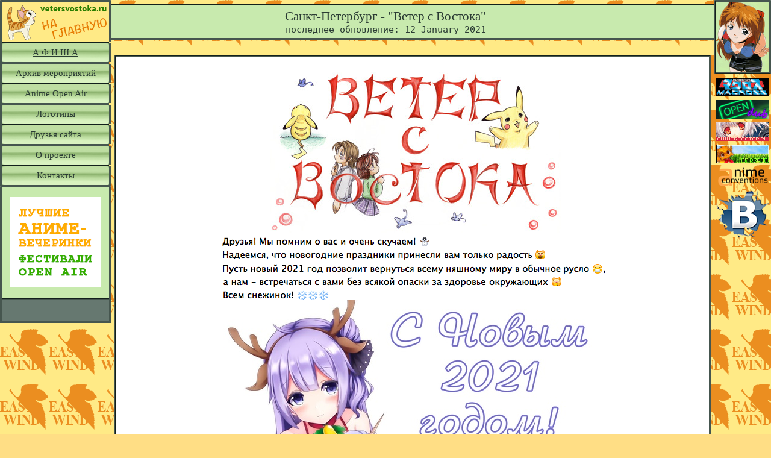

--- FILE ---
content_type: text/html
request_url: http://vetersvostoka.ru/
body_size: 3648
content:
<HTML>
<HEAD>
<script type="text/javascript" src="//vk.com/js/api/openapi.js?113"></script>


<!-- Put this script tag to the <head> of your page 
<script type="text/javascript" src="//vk.com/js/api/openapi.js?105"></script>
<script type="text/javascript">
  VK.init({apiId: 4097836, onlyWidgets: true});
</script>-->


   <META HTTP-EQUIV="Content-Type" CONTENT="text/html; charset=windows-1251">
   <META NAME="Author" CONTENT="Admin">
   <META NAME="GENERATOR" CONTENT="Admin's hands and Coda.app">
   <META NAME="description" CONTENT="Ветер с Востока - аниме-вечеринки и аниме-фестивали для анимешников. Санкт-Петербург!">
   <META NAME="keywords" CONTENT="Anime, anime party, anime festival, аниме пати, аниме фестиваль, косплей, анимефест, anifest, cosplay, kosplay, ня, nya, кавай, kawaii, анимэ, анимешник, анимэшник">
   <meta name='yandex-verification' content='4806879503421e9a' />
   <script type="text/javascript">

  var _gaq = _gaq || [];
  _gaq.push(['_setAccount', 'UA-10120901-3']);
  _gaq.push(['_trackPageview']);

  (function() {
    var ga = document.createElement('script'); ga.type = 'text/javascript'; ga.async = true;
    ga.src = ('https:' == document.location.protocol ? 'https://ssl' : 'http://www') + '.google-analytics.com/ga.js';
    var s = document.getElementsByTagName('script')[0]; s.parentNode.insertBefore(ga, s);
  })();

	</script>
 <script type="text/javascript" src="/comment_index.js"></script>
   <TITLE>Ветер с Востока - вечеринки и фестивали для анимешников. Санкт-Петербург!</TITLE>
<LINK REL="stylesheet" Type="text/css" Href="/style.css">





</HEAD>
<body onload="SetDownCounter()">


<TABLE CLASS="l_panel" cellspacing=0>
<TR><TD CLASS="angle"><IMG SRC="/img/lu_angle.gif"></TD><TD CLASS="hline"></TD><TD CLASS="angle"><IMG SRC="/img/ru_angle.gif"></TD></TR>
<TR><TD CLASS="vline"></TD><TD width=178 height=66 OnMouseOver="Comm07();" OnMouseOut="Cls();"><A HREF="/index.shtml"><IMG SRC="/img/02logo.gif"></A></TD><TD CLASS="vline"></TD></TR>

<TR><TD CLASS="vline"></TD><TD CLASS="hline" OnMouseOver="Comm26();" OnMouseOut="Cls();></TD><TD CLASS="vline"></TD></TR>

<TR><TD CLASS="vline"></TD><TD CLASS="navigator_nb" OnMouseOver="Comm26();" OnMouseOut="Cls();"><A HREF="/afisha.shtml" class="panelbg">А Ф И Ш А</A></TD><TD CLASS="vline"></TD></TR>

<TR><TD CLASS="vline"></TD><TD CLASS="hline" OnMouseOver="Comm27();" OnMouseOut="Cls();></TD><TD CLASS="vline"></TD></TR>

<TR><TD CLASS="vline"></TD><TD CLASS="navigator1" OnMouseOver="Comm27();" OnMouseOut="Cls();"><A HREF="/archive.shtml" class="panelbg">Архив мероприятий</A></TD><TD CLASS="vline"></TD></TR>



<TR><TD CLASS="vline"></TD><TD CLASS="hline" OnMouseOver="Comm22();" OnMouseOut="Cls();></TD><TD CLASS="vline"></TD></TR>

<!--<TR><TD CLASS="vline"></TD><TD CLASS="navigator1" OnMouseOver="Comm22();" OnMouseOut="Cls();"><A HREF="/open.shtml" class="panelbg">Anime Open Air</A></TD><TD CLASS="vline"></TD></TR>-->

<TR><TD CLASS="vline"></TD><TD CLASS="navigator1" OnMouseOver="Comm22();" OnMouseOut="Cls();"><A HREF="http://animeopenair.ru" class="panelbg">Anime Open Air</A></TD><TD CLASS="vline"></TD></TR>-


<TR><TD CLASS="vline"></TD><TD CLASS="hline" OnMouseOver="Comm24();" OnMouseOut="Cls();></TD><TD CLASS="vline"></TD></TR>

<TR><TD CLASS="vline"></TD><TD CLASS="navigator1" OnMouseOver="Comm24();" OnMouseOut="Cls();"><A HREF="/veter_logo.shtml" class="panelbg">Логотипы</A></TD><TD CLASS="vline"></TD></TR>

<TR><TD CLASS="vline"></TD><TD CLASS="hline" OnMouseOver="Comm19();" OnMouseOut="Cls();></TD><TD CLASS="vline"></TD></TR>

<TR><TD CLASS="vline"></TD><TD CLASS="navigator1" OnMouseOver="Comm19();" OnMouseOut="Cls();"><A HREF="/links.shtml" class="panelbg">Друзья сайта</A></TD><TD CLASS="vline"></TD></TR>

<TR><TD CLASS="vline"></TD><TD CLASS="hline" OnMouseOver="Comm25();" OnMouseOut="Cls();></TD><TD CLASS="vline"></TD></TR>

<TR><TD CLASS="vline"></TD><TD CLASS="navigator1" OnMouseOver="Comm25();" OnMouseOut="Cls();"><A HREF="/us.shtml" class="panelbg">О проекте</A></TD><TD CLASS="vline"></TD></TR>

<TR><TD CLASS="vline"></TD><TD CLASS="hline" OnMouseOver="Comm08();" OnMouseOut="Cls();></TD><TD CLASS="vline"></TD></TR>

<TR><TD CLASS="vline"></TD><TD CLASS="navigator1" OnMouseOver="Comm08();" OnMouseOut="Cls();"><A HREF="/contacts.shtml" class="panelbg">Контакты</A></TD><TD CLASS="vline"></TD></TR>




<TR><TD CLASS="angle"><IMG SRC="/img/ld_angle.gif"></TD><TD CLASS="hline"></TD><TD CLASS="angle"><IMG SRC="/img/rd_angle.gif"></TD></TR>

<TR><TD CLASS="vline"></TD><TD CLASS="navigator" ><p>&nbsp;<br><A HREF="/veter_banner.shtml"><IMG SRC="/img/veter_banner150x150.gif" border="0"></A><BR>&nbsp;


</TD><TD CLASS="vline"></TD></TR>

<TR><TD CLASS="vline"></TD><TD CLASS="hline"></TD><TD CLASS="vline"></TD></TR>

<TR><TD CLASS="vline"></TD><TD CLASS="comment"><div id="Comment"></div></TD><TD CLASS="vline"></TD></TR>


<TR><TD CLASS="vline"></TD><TD CLASS="hline"></TD><TD CLASS="vline"></TD></TR>


</TABLE>

<TABLE CLASS="r_panel" cellspacing=0>
<TR><TD CLASS="angle"><IMG SRC="/img/lu_angle.gif"></TD><TD CLASS="hline"></TD><TD CLASS="angle"><IMG SRC="/img/ru_angle.gif"></TD></TR>
<TR><TD CLASS="vline"></TD><TD  OnMouseOver="Comm07();" OnMouseOut="Cls();"><A HREF="index.shtml"><IMG SRC="/img/asuka2.png"></A></TD><TD CLASS="vline"></TD></TR>
<TR><TD CLASS="angle"><IMG SRC="/img/ld_angle.gif"></TD><TD CLASS="hline"></TD><TD CLASS="angle"><IMG SRC="/img/rd_angle.gif"></TD></TR>


<TR><TD></TD><TD CLASS="pad"></TD><TD></TD></TR>
<TR><TD></TD><TD>
<a href="http://www.macross-city.ru/" target="_blank"><img src="/img/banner_macross.gif" alt="Народный перевод великой саги ROBOTECH."></a> 
</TD><TD></TD></TR>


<TR><TD></TD><TD CLASS="pad"></TD><TD></TD></TR>
<TR><TD></TD><TD>
<a href="http://opendub.org"><img src="/img/opendub.jpg" alt="Видео-аниме портал"></a>
</TD><TD></TD></TR>


<TR><TD></TD><TD CLASS="pad"></TD><TD></TD></TR>
<TR><TD></TD><TD>
<a href="http://animereactor.ru"><img src="/img/animereactor.gif" alt="AnimeReactor.RU"></a>
</TD><TD></TD></TR>

<TR><TD></TD><TD CLASS="pad"></TD><TD></TD></TR>
<TR><TD></TD><TD>
<a href="http://anidream.net"><img src="/img/anidream.jpg" alt="anidream.net"></a>
</TD><TD></TD></TR>

<TR><TD></TD><TD CLASS="pad"></TD><TD></TD></TR>
<TR><TD></TD><TD>
<a href="http://anime-conventions.ru"><img src="/img/anime-conventions.png" border="0" alt="Мероприятия дла анимешников по всей России: новости, календарь, карта мероприятий"></a>
</TD><TD></TD></TR>



<TR><TD></TD><TD CLASS="pad"></TD><TD></TD></TR>
<TR><TD></TD><TD>
<a href="http://vk.com/vetersvostoka"><img alt="Мы Вконтакте" title="Мы Вконтакте" src="/img/vk-logo-crashed-small.png"></a>
</TD><TD></TD></TR>




</TABLE>

<TABLE CLASS="title" cellspacing=0>
<TR><TD CLASS="hline"></TD></TR>
<TR><TD OnMouseOver="Comm06();" OnMouseOut="Cls();">Санкт-Петербург - "Ветер с Востока"<DIV CLASS="otvet">последнее обновление: 12 January 2021</DIV></TD></TR>
<TR><TD CLASS="hline"></TD></TR>
</TABLE>

<TABLE CLASS="content" cellspacing=0><TR>
<TD CLASS="lside"></TD>
<TD><TABLE CLASS="text" cellspacing=0>
<TR><TD><IMG SRC="img/lu_angle.gif"></TD><TD CLASS="hline"></TD><TD><IMG SRC="img/ru_angle.gif"></TD></TR>

<TR>
<TD CLASS="vline"></TD>
<TD>

<TABLE CLASS="text" cellspacing=0>

<TR><TD CLASS="firstpage_img">
<DIV CLASS="filmtitle"><BR />&nbsp;<IMG SRC="/img/indexback.jpg"></DIV>

<DIV CLASS="center">
	
	<SPAN class="piclink"><IMG SRC="/img/s-ng2021-veter.png"> </SPAN>
	
	<p>Хорошо мойте руки и поменьше выходите из дома <SPAN class="piclink"><IMG SRC="/img/icon_mask.png"> Не болейте!</SPAN>
<br />Ваш "Ветер с Востока" <SPAN class="piclink"><IMG SRC="/img/icon_heart_green.png"> <IMG SRC="/img/icon_heart_orange.png"></SPAN></p></DIV>




<!--
<DIV CLASS="center">
<P><SPAN CLASS="mark2">Anime Open Air 2019!<BR />10-11 августа, Санкт-Петербург</P></SPAN>

<!--<P><SPAN CLASS="indexpiclink"><a href="https://vk.com/12vsv"><img src="http://vetersvostoka.ru/party92/img/anime-conv-ghoul.jpg"></a></SPAN>

<P><SPAN CLASS="mark_green"><FONT size="4">12 июня 2018 (12:30 - 17:00)<BR />ТОКИЙСКИЙ ГУЛЬ<BR />ANIME PARTY</font></SPAN></P>
<p><SPAN CLASS="mark_green">Аниме-вечеринка для всех, кто хочет хорошо провести время в кругу единомышленников!</SPAN>
	<BR> • Аниме-ТАНЦПОЛ (аниме-музыка, JRock и JPop) • Весёлые КОНКУРСЫ<BR> • AMV-показ • ФОТОГРАФ • Приставочные игры • Много, много позитива!<BR> • КОНКУРС КОСПЛЕЯ! Приходите в костюмах (только анимешные герои).

<p><SPAN CLASS="mark_GREEN">Санкт-Петербург, клуб "Choker", наб. канала Грибоедова, 26 (м."Невский пр.")</SPAN>-->

<!--<P><div CLASS="mark_orange" id="vvcountdown">Внимание!</Div></SPAN>-->


<!--<BR />&nbsp;-->
</DIV>


</TD>
</TR></TABLE>


</TD>
<TD CLASS="vline"></TD>
</TR>

<TR><TD CLASS="vline"></TD><TD CLASS="hline"></TD><TD CLASS="vline"></TD></TR>

<TR>
<TD CLASS="vline"></TD>
<TD>

<TABLE CLASS="text" cellspacing=0>
<TR>
<TD CLASS="news">
<DIV CLASS="filmtitle">НОВОСТИ:</DIV>


<!-- VK Widget -->
<!-- ПРОВЕРИТЬ РАБОТОСПОСОБНОСТЬ ВИДЖЕТА<center><p><div id="vk_groups"></div>
<script type="text/javascript">
VK.Widgets.Group("vk_groups", {mode: 2, wide: 1, width: "700", height: "1400", color1: 'FFFFFF', color2: '606060', color3: '34954a'}, 120384903);
</script></center> -->

<p><SPAN CLASS="mark_gray">29 октября 2020</SPAN></p>
<DIV CLASS="center"><SPAN CLASS="mark_orange">Мероприятия приостановлены на время пандемии в целях безопасности наших любимых анимешников!</SPAN>
<p><SPAN CLASS="mark_green">"Ветер с Востока" вместе с ВОЗ рекомендуют:</SPAN></p></div>


<DIV CLASS="center"><p><SPAN class="piclink"><IMG SRC="/img/mask2.jpg"></SPAN></DIV>


<p><SPAN CLASS="mark_gray">10 июля 2020</SPAN></p>
<p><SPAN CLASS="mark2">Отвечаем на ваши вопросы:</SPAN></p>
<p><SPAN CLASS="mark_orange">Будут ли вечеринки в ближайшее время?</SPAN>
<br /><SPAN CLASS="mark_green"><em>- Нет, в ближайшие месяцы вечеринок не будет, поскольку это небезопасно во время пандемии.</em></SPAN></p>

<p><SPAN CLASS="mark_orange">Состоится ли Anime Open Air 2020?</SPAN>
<br /><SPAN CLASS="mark_green"><em>- Увы! В этом году он не состоится!
<p>Вы не представляете, как трудно нам далось это решение, но мы вынуждены отменить все запланированные в 2020 году мероприятия. На пике заболеваемости проводить их было бы неправильно.
<p>Мы рекомендуем вам быть осторожными, избегать большого скопления людей и почаще мыть руки. А если отправляетесь на пикник или в поход - выбирайте немноголюдные места, пользуйтесь личным транспортом и не собирайтесь большими компаниями.
<p>Всем добра!
<br />"Ветер с Востока" обязательно задует вновь, надо лишь немного подождать!</em></SPAN></p>

<DIV CLASS="center"><p><SPAN class="piclink"><IMG SRC="/img/mask.jpg"></SPAN></DIV>


<P><DIV CLASS="center"><SPAN CLASS="mark"><A Href="/oldnews.shtml">АРХИВ НОВОСТЕЙ 1</A> <A Href="/oldnews2.shtml">АРХИВ НОВОСТЕЙ 2</A> <A Href="/oldnews3.shtml">АРХИВ НОВОСТЕЙ 3</A> <A Href="/oldnews4.shtml">АРХИВ НОВОСТЕЙ 4</A>
<BR><A Href="/oldnews5.shtml">АРХИВ НОВОСТЕЙ 5</A> <A Href="/oldnews6.shtml">АРХИВ НОВОСТЕЙ 6</A> <A Href="/oldnews7.shtml">АРХИВ НОВОСТЕЙ 7</A> <A Href="/oldnews8.shtml">АРХИВ НОВОСТЕЙ 8</A>
<BR><A Href="/oldnews9.shtml">АРХИВ НОВОСТЕЙ 9</A> <A Href="/oldnews10.shtml">АРХИВ НОВОСТЕЙ 10</A> <A Href="/oldnews11.shtml">АРХИВ НОВОСТЕЙ 11</A></SPAN></DIV>


</TD></TR>
</TABLE>

</TD>
<TD CLASS="vline"></TD>
</TR>


<TR><TD><IMG SRC="img/ld_angle.gif"></TD><TD CLASS="hline"></TD><TD><IMG SRC="img/rd_angle.gif"></TD></TR>

</TABLE>
<TD CLASS="rside"></TD>
</TR></TABLE>
  
<!--<SCRIPT language=JavaScript type="text/javascript" src="/timer.js"></SCRIPT>-->
<SCRIPT language=JavaScript type="text/javascript" src="/timer_new.js"></SCRIPT>

</BODY>
</HTML>

--- FILE ---
content_type: text/css
request_url: http://vetersvostoka.ru/style.css
body_size: 1546
content:
<STYLE TYPE="text/css">
<!--
HTML { box-sizing: content-box; }
BODY { Background: url(/img/ewind.png); Background-color: rgb(255,222,133); margin: 0px; border: 0px; padding: 0px; Font-family: "Tahoma", Monospace; }
IMG { Border: none; }
TD { margin: 0px; border: 0px; padding: 0px; }
A:link { Color: rgb(43,60,52); TEXT-DECORATION: underline; }
A:visited { Color: rgb(43,60,52); TEXT-DECORATION: underline; }
A:hover { Color: rgb(240,249,244); TEXT-DECORATION: none; }

TABLE.content { Position: relative; top: 72px; width: 100%; }
TD.lside { Position: relative; width: 190px; }
TD.rside { Position: relative; width: 100px; }
TD.pad { height: 6px; }
TD.vline { Background: url(/img/vline.gif); background-repeat: repeat-y; width: 3px; }
TD.hline { Background: url(/img/hline.gif); background-repeat: repeat-x; height: 3px; }
TD.angle { Width: 3px; Height: 3px; background-repeat: no-repeat;}

TD.sublink { Text-align: center; Padding: 6px; }
TD.screenshot { height: 264px; width: 384px; }
TD.plakat { padding: 6px; }
TD.firstpage { padding: 24px; Text-align: left; Background: rgb(255,255,255); }
TD.firstpage_img { Background: rgb(255,255,255); }
.firstpage { Font-size: 14pt; Font-weight: normal; }

TABLE.l_panel { Position: absolute; left: 0px; top: 0px; Width: 184px; z-index: 5; Text-align: Center; Font-family: "Tahoma"; Font-size: 11pt; Font-style: normal; Font-weight: normal; }
TABLE.r_panel { Position: absolute; right: 0px; top: 0px; Width: 94px; z-index: 4; Text-align: Center; }
TABLE.title { Position: absolute; top: 6px; width: 100%; Height: 60px; z-index: 3; Background: rgb(200,234,174); Text-align: Center; color: rgb(43,60,52); Font-family: "Tahoma"; Font-size: 16pt; }

TD.navigator { Height: 31px; Background: rgb(200,234,174); }
TD.navigator A { TEXT-DECORATION: none; }
TD.navigator A:hover { TEXT-DECORATION: none; }
TD.navigator A:visited { TEXT-DECORATION: none; }

TD.comment { Height: 36px; Background: rgb(102,120,112); Font-size: 10pt; Font-weight: normal; COLOR: rgb(255,255,255); }

TD.news { Padding: 6px; Font-size: 10pt; Font-weight: normal; }
TD.news A:hover { BACKGROUND-COLOR: rgb(43,60,52); }

TD.navigator1 { Height: 31px; Background: rgb(200,234,174); }
TD.navigator1 A { TEXT-DECORATION: none; }
TD.navigator1 A:hover { TEXT-DECORATION: none; Background: url(/img/button1.png) center top no-repeat;}
TD.navigator1 A:visited { TEXT-DECORATION: none; }

TD.navigator_nb { Height: 31px; Background: rgb(200,234,174); }
TD.navigator_nb A { TEXT-DECORATION: underline; }
TD.navigator_nb A:hover { TEXT-DECORATION: underline; Background: url(/img/button1.png) center top no-repeat;}
TD.navigator_nb A:visited { TEXT-DECORATION: underline; }


.panelbg { display:block; /*This Cover Full TD */
	background: url(/img/button0.png) center top no-repeat; /*This Will Set the Link background */
	height:31px; /*This Will Make Fixes Size Link (Use Image height)*/
	width:178px; /*This Will Make Fixes Size Link (Use Image width)*/
	line-height:31px;
	text-align:center;
	text-decoration:none; }
.panelbg:hover { background: url(/img/button0.png) center top no-repeat; }	

TABLE.text { width:100%; Background-color: rgb(255,242,207); }
TABLE.text A:hover { BACKGROUND-COLOR: rgb(43,60,52); }
.text { Text-align: Justify; COLOR: rgb(13,30,22); Font-size: 10pt; Font-weight: normal; }

TABLE.opin { width:100%; Background-color: rgb(255,255,255); }
TABLE.opin A:hover { BACKGROUND-COLOR: rgb(43,60,52); }
.text { Text-align: Justify; COLOR: rgb(13,30,22); Font-size: 10pt; Font-weight: normal; }

.signature { Text-align: right; }
.sleva { Text-align: left; }
.beginning { Text-align: right; Font-weight: bold; }
.filmtitle { Font-size: 11pt; Font-weight: bold; Text-align: center; }
.center { Text-align: center; }
.mark { Font-weight: bold; }
.mark2 { Font-weight: bold; Color: rgb(241,14,14); }
.mark3 { Color: rgb(241,14,14); }
.mark4 { text-decoration: line-through; }
.mark_orange { Font-weight: bold; Color: rgb(255,102,0); }
.mark_green { Font-weight: bold; Color: rgb(0,153,0); }
.mark_gray { Font-weight: normal; Color: rgb(120,120,120); }
.small { Font-size: 9pt; }

/* .mark_orange { Font-weight: bold; Color: rgb(231,125,0); } */

e77d00
.eastwindlogo { Font-size: 14pt; color: rgb(241,14,14); Font-weight: bold; }
.otvet { Font-family: "Tahoma", monospace; Font-size: 11pt; }

TD.historysection { width: 38%; padding: 6px; Font-weight: bold; Text-align: left; }
TD.historylink { width: 62%; padding: 6px; Text-align: Left; }
.historylink A { Font-weight: bold; }

TD.day { width: 13%; Text-align: left; }
TD.start { width: 10%; Text-align: center; Font-weight: bold; }
TD.name { width: 50%; Text-align: left; }
TD.dubsub { width: 11%; Text-align: center; }
TD.price { width: 6%; Text-align: right; Font-weight: bold; }

TD.tname { width: 15%; Text-align: left; Font-weight: bold; padding: 6px; }
TD.torg { width: 15%; Text-align: left; padding: 6px; }
TD.twork { width: 70%; Text-align: justify; padding: 6px; }


TD.wall1 { width: 20%; Text-align: left; padding: 6px; }
TD.wall2 { width: 30%; Text-align: left; Font-weight: bold; padding: 6px; }

TD.banner { width: 15%; Text-align: left; padding: 6px; }
TD.banner A { Background: rgb(255,242,207); TEXT-DECORATION: none; }
TD.banner A:hover { Background: rgb(255,242,207); TEXT-DECORATION: none; }
TD.banner A:visited { Background: rgb(255,242,207); TEXT-DECORATION: none; }


TR.thumbs { height:140px; }
TD.thumbs { width:25%; Background: rgb(200,234,174); Text-align: Center; }
TD.thumbs A { TEXT-DECORATION: none; }
TD.thumbs A:hover { BACKGROUND-COLOR: rgb(200,234,174); TEXT-DECORATION: none; }
TD.thumbs A:visited { TEXT-DECORATION: none; }

SPAN.piclink A { BACKGROUND-COLOR: rgb(255,242,207); TEXT-DECORATION: none; }
SPAN.piclink A:hover { BACKGROUND-COLOR: rgb(255,242,207); TEXT-DECORATION: none; }
SPAN.piclink A:visited { BACKGROUND-COLOR: rgb(255,242,207); TEXT-DECORATION: none; }
SPAN.indexpiclink A { BACKGROUND-COLOR: rgb(255,255,255); TEXT-DECORATION: none; }
SPAN.indexpiclink A:hover { BACKGROUND-COLOR: rgb(255,255,255); TEXT-DECORATION: none; }
SPAN.indexpiclink A:visited { BACKGROUND-COLOR: rgb(255,255,255); TEXT-DECORATION: none; }

-->
</STYLE>

--- FILE ---
content_type: application/javascript
request_url: http://vetersvostoka.ru/comment_index.js
body_size: 723
content:
function Comm01() {
var value = document.getElementById('Comment');
value.innerHTML = 'Наши проекты';
}

function Comm02() {
var value = document.getElementById('Comment');
value.innerHTML = 'Куда идти?';
}

function Comm03() {
var value = document.getElementById('Comment');
value.innerHTML = 'Что за фестиваль?<BR>Что такое "аниме"?';
}

function Comm04() {
var value = document.getElementById('Comment');
value.innerHTML = 'Аниме-вечеринки';
}

function Comm05() {
var value = document.getElementById('Comment');
value.innerHTML = 'Кому сказать спасибо?';
}

function Comm06() {
var value = document.getElementById('Comment');
value.innerHTML = 'Фестиваль<BR>"Ветер с Востока"';
}

function Comm07() {
var value = document.getElementById('Comment');
value.innerHTML = 'На главную страницу';
}

function Comm08() {
var value = document.getElementById('Comment');
value.innerHTML = 'Для отзывов<BR>и предложений';
}

function Comm09() {
var value = document.getElementById('Comment');
value.innerHTML = 'Показы аниме<BR>в кинотеатре';
}

function Comm10() {
var value = document.getElementById('Comment');
value.innerHTML = 'Этого описания пока нет в базе данных.';
}

function Comm11() {
var value = document.getElementById('Comment');
value.innerHTML = 'Нажмите, чтобы посмотреть описание.';
}

function Comm12() {
var value = document.getElementById('Comment');
value.innerHTML = 'Есть вопросы?';
}

function Comm13() {
var value = document.getElementById('Comment');
value.innerHTML = 'Где купить билет?';
}

function Comm14() {
var value = document.getElementById('Comment');
value.innerHTML = 'Афиша';
}

function Comm15() {
var value = document.getElementById('Comment');
value.innerHTML = 'Фотографии и другие файлы для скачивания';
}

function Comm16() {
var value = document.getElementById('Comment');
value.innerHTML = 'Форум работает в тестовом режиме';
}

function Comm17() {
var value = document.getElementById('Comment');
value.innerHTML = 'Конкурсы';
}

function Comm18() {
var value = document.getElementById('Comment');
value.innerHTML = 'Караокеры и подтанцовка';
}

function Comm19() {
var value = document.getElementById('Comment');
value.innerHTML = 'Ссылки на интересные сайты и форумы';
}

function Comm20() {
var value = document.getElementById('Comment');
value.innerHTML = 'Встречи, анимки, сторонние проекты';
}

function Comm21() {
var value = document.getElementById('Comment');
value.innerHTML = 'Выиграй и получи подарок!';
}

function Comm22() {
var value = document.getElementById('Comment');
value.innerHTML = 'Вечеринки на природе';
}

function Comm23() {
var value = document.getElementById('Comment');
value.innerHTML = 'Обои для рабочего стола';
}

function Comm24() {
var value = document.getElementById('Comment');
value.innerHTML = 'Баннеры "Ветер с Востока"';
}

function Comm25() {
var value = document.getElementById('Comment');
value.innerHTML = 'Что такое "Ветер с Востока"?';
}

function Comm26() {
var value = document.getElementById('Comment');
value.innerHTML = 'Куда сходить?';
}

function Comm27() {
var value = document.getElementById('Comment');
value.innerHTML = 'Прошедшие мероприятия';
}

function Cls(pId) {
var value = document.getElementById('Comment');
value.innerHTML = '<P>&nbsp;</P>';

}

--- FILE ---
content_type: application/javascript
request_url: http://vetersvostoka.ru/timer_new.js
body_size: 590
content:
var vvDownCounterDivID="vvcountdown";

// Set your deadline date
var vvTimerPeriod=500;
var vvDeadLineYear=2018
var vvDeadLineMonth=06
var vvDeadLineDay=12
var vvDeadLineOur=12
var vvDeadLineMinute=30
var vvDeadLineSecond=0

// don't change!
var vvDeadlineDate = new Date(vvDeadLineYear,vvDeadLineMonth-1,vvDeadLineDay,
							  vvDeadLineOur,vvDeadLineMinute,vvDeadLineSecond);

function SetDownCounter() {
	setInterval("WriteRemainedTime()",vvTimerPeriod);
}

function calcage(secs, num1, num2) {
  s = ((Math.floor(secs/num1))%num2).toString();
   return "<b>" + s + "</b>";
}


function WriteRemainedTime() {
	
	var downcounter= document.getElementById(vvDownCounterDivID);
	var dif = new Date(vvDeadlineDate-(new Date()));
	var seconds = Math.floor(dif.valueOf()/1000);
	if (seconds>0) { 
	var days=calcage(seconds, 86400,100000);
	var ours=calcage(seconds, 3600,24);
	var minutes=calcage(seconds, 60,60);
	var secs=calcage(seconds, 1,60);
	
 	downcounter.innerHTML="До аниме-пати 12.06 осталось "+ days+" дн " +
 	                                         ours+ " ч "+ minutes + " мин " +
 	                                         secs + " сек";  
 	} else {
	 	
		downcounter.innerHTML="" 	
 	}                                         
}
